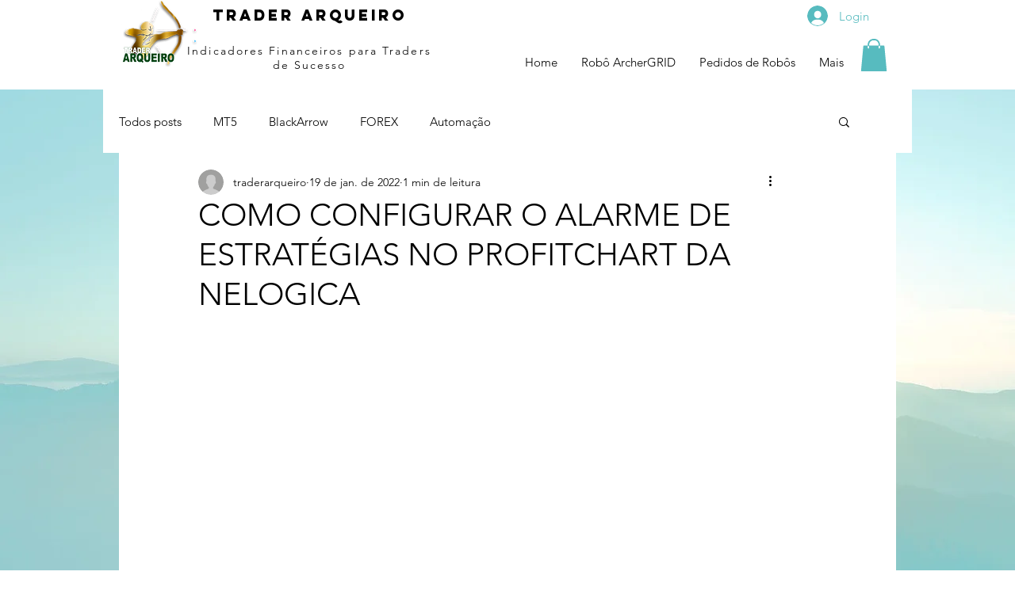

--- FILE ---
content_type: text/html; charset=utf-8
request_url: https://www.google.com/recaptcha/api2/aframe
body_size: 267
content:
<!DOCTYPE HTML><html><head><meta http-equiv="content-type" content="text/html; charset=UTF-8"></head><body><script nonce="wICY6BI9Ju-URJm-c-M7iA">/** Anti-fraud and anti-abuse applications only. See google.com/recaptcha */ try{var clients={'sodar':'https://pagead2.googlesyndication.com/pagead/sodar?'};window.addEventListener("message",function(a){try{if(a.source===window.parent){var b=JSON.parse(a.data);var c=clients[b['id']];if(c){var d=document.createElement('img');d.src=c+b['params']+'&rc='+(localStorage.getItem("rc::a")?sessionStorage.getItem("rc::b"):"");window.document.body.appendChild(d);sessionStorage.setItem("rc::e",parseInt(sessionStorage.getItem("rc::e")||0)+1);localStorage.setItem("rc::h",'1769227304291');}}}catch(b){}});window.parent.postMessage("_grecaptcha_ready", "*");}catch(b){}</script></body></html>